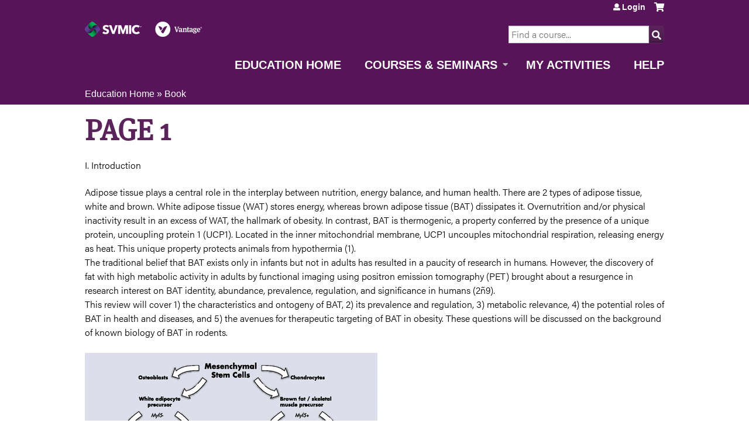

--- FILE ---
content_type: text/css
request_url: https://education.svmic.com/sites/default/files/cpn/global.css?t84pr6
body_size: 2740
content:
@import url("https://use.typekit.net/bdu6pvt.css");

tbody {border:0;box-shadow:none;}

.homepage .pane-custom .pane-content {border:0;box-shadow:none;}

.page-node-3644 h1#page-title {display: none;}

.page-node-3647 h1#page-title {display: none;}

.page-node-3646 h1#page-title {display: none;}

.page-node-3645 h1#page-title {display: none;}

.page-node-3641 h1#page-title {display: none;}

.page-user-edit.user-sso:not(.page-user-edit-profile, .role-site_admin, .role-dlc_staff) #user-profile-form #edit-submit {display:none;}

#edit-profile-profile-field-preferred-pronouns {display: none;}

h1, h2, h3, h4, h5, legend, .field-label, .group-credits .course-credit-title, .order-review-table .pane-title-row, .page-node-course-complete .course-flow-body-title, .user-profile .field-name-profile-email {color:#5A245A;}
#loggedin-block #create-account, #search-block-toggle, #uc-cart-link a, div.course-flow-body-title, #tabs-container .tabs-primary li a:hover, .group-right .group-course-summary legend, #content-area thead th, .course-relationships-tree-header, #course-outline h3.main-header, .panel-pane .pane-title, .item-list .pager li.pager-next a, .item-list .pager li.pager-last a, .item-list .pager li.pager-previous a, .item-list .pager li.pager-first a, #tabs-container .tabs-secondary li a.is-active, #tabs-container .tabs-secondary li a.is-active:hover, #content-area .responsive-calendar .weekdays li {background-color:#5A245A;border-color:#5A245A;}
a, #block-system-user-menu .menu li, #block-system-user-menu .menu a, .item-list .pager li.pager-current, .views-slideshow-controls-text span {color:#5A245A;}
.view-ethosce-courses.view-display-id-page_1 .view-filters:before {color:#5A245A !important;}
input[type="submit"], .action-link a, .more-link a, .course-take-course-link, #pre-req-courses .item-content .right a, #course-outline li .item-details .item-btn, #block-course-navigation #course-nav li a, #content-area .quiz-start-link, #content-area .quiz-back-link, #content-area .answer-sheet-link, .view-ethosce-calendar .date-nav-wrapper .pager li a, .quiz-retake-link {background-color:#5A245A;border-color:#5A245A;}
#content-area .resp-tabs-list li a.group-register, #content-area .resp-tabs-list li a:hover, #content-area .resp-accordion a {background-color:#5A245A;}

@media only screen and (max-width: 767px) {
.page-homepage .pane-custom td, .mobile-vertical td {display:block;height:auto !important;width:auto !important;}
}



.field-name-add-to-calendar {display:none;}

.group-prerequisites h2
{
  color:red;
}

body {
    margin: 0;
    padding: 0;
    font-family: "Gotham SSm A", "Gotham SSm B", "Helvetica Neue", Helvetica, Roboto, Arial, sans-serif;
    font-weight: normal;
    line-height: 1.5;
    color: #000;
    -webkit-font-smoothing: antialiased;
    -moz-osx-font-smoothing: grayscale;
}

h1, h2, h3, h4, h5, h6 {
    font-family: "Gotham SSm A", "Gotham SSm B", "Helvetica Neue", Helvetica, Roboto, Arial, sans-serif;
    font-style: normal;
    font-weight: 800;
    text-rendering: optimizeLegibility;
}
h1 small, h2 small, h3 small, h4 small, h5 small, h6 small {
    line-height: 0;
color: #cacaca;
}
h1 {
    font-size: 1.5rem;
    line-height: 1.1;
    margin-top: 0;
    margin-bottom: .5rem;
}
h2 {
    font-size: 1.25rem;
    line-height: 1.1;
    margin-top: 0;
    margin-bottom: .5rem;
}
h3 {
    font-size: 1.1875rem;
    line-height: 1.1;
    margin-top: 0;
    margin-bottom: .5rem;
}
h4 {
    font-size: 1.125rem;
    line-height: 1.1;
    margin-top: 0;
    margin-bottom: .5rem;
}
h5 {
    font-size: 1.0625rem;
    line-height: 1.1;
    margin-top: 0;
    margin-bottom: .5rem;
}
h6 {
    font-size: 1rem;
    line-height: 1.1;
    margin-top: 0;
    margin-bottom: .5rem;
}
@media print,  screen and (min-width: 40em) {
    h1 {
    font-size: 3.125rem;
}
h2 {
    font-size: 2.5rem;
}
h3 {
    font-size: 1.875rem;
}
h4 {
    font-size: 1.5625rem;
}
h5 {
    font-size: 1.25rem;
}
h6 {
    font-size: 1rem;
}
}

#content-area .resp-tabs-list li a.group-accreditation {display:none;}
#content-area .resp-accordion a.group-accreditation {display:none;}

#header-wrapper {
  background:#;571459
  background:-moz-linear-gradient(left, #571459 0%, #57145950%, #571459 100%);
  background:-webkit-linear-gradient(left, #571459 0%, #57145950%, #571459 100%);
  background:linear-gradient(to right, #571459 0%, #571459 50%, #571459 100%);
  filter:progid:DXImageTransform.Microsoft.gradient( startColorstr='#571459', endColorstr='#571459',GradientType=1 );
}
 
#header, #navigation, #crumbs {background-color:transparent;box-shadow:none;border:0;}

#header #logo {max-width:200px;}

#header-wrapper,
#header-wrapper li,
#header-wrapper a,
#main-menu li a
{color:#fff !important;font-family:"Gotham-Medium", Helvetica, Arial, sans-serif !important;}

#main-menu li a {font-size:14px;font-weight:bold;padding-bottom:7px;}

#main-menu li a.active-trail {background-color:transparent;}

.field-name-share {display: none;}

.page-node-quiz-results .pdf-link {display:none;}

#uc-cart-checkout-form #payment-pane {display:none;}

#logo img {max-width:200px !important;}

.node-course .field-name-credit {display:none;}
.node-course .field-name-display-price {display:none;}
.node-course .group-available-credit {display:none;}
.node-course .group-price {display:none;}
.node-course .field-name-parent-activity-set {display:none;}

.block-service-links {display:none;}

.order-review-table .row-border-top {display:none;}

body.html .mmenu-nav {background-color:#3DB7E4;}

#navigation #main-menu li li {padding-left:0 !important;padding-right:0 !important;}
#main-menu li li a {color:#B2B4B3 !important;font-size:14px;}
#navigation #main-menu li li a {font-size:12px !important;}
#navigation #main-menu li ul {width:90%;}

.node-type-page tbody {border:0;box-shadow:none;}

.view-ethosce-courses.view-display-id-page_1 .view-filters {float:left;width:15%;}
.view-ethosce-courses.view-display-id-page_1 .view-content {float:right;width:80%;}
.view-ethosce-courses.view-display-id-page_1 .view-filters div {max-width:160px !important;}
.view-ethosce-courses.view-display-id-page_1 .view-filters input {max-width:160px !important;}
.view-ethosce-courses.view-display-id-page_1 .item-list:after {content:"";clear:both;display:block;height:0;}
.view-ethosce-courses.view-display-id-page_1 .pager {float:right;}
.view-ethosce-courses .view-filters select {height:auto;}
.view-ethosce-courses.view-display-id-page_1 .view-filters:before {content:"Narrow Your Search";text-transform:uppercase;display:block;color:#3Db7E4;font-family:oswald, arial, sans-serif;font-weight:bold;margin-bottom:20px;font-size:120%;}
.page-courses #title-container-inner:after {content:"Use the filters below to find your desired seminar or course.";display:block;color:#2F2F2F;text-transform:none;font-family:muli,arial,sans-serif;height:auto;visibility:visible;}
.view-ethosce-courses.view-display-id-page_1 .date-display-range {display:block;}
#header-wrapper {padding-bottom:0;}
#navigation {padding-bottom:10px;}
.views-reset-button input {background-color:#B2B4B3 !important;border-color:#B2B4B3 !important;}
.view-ethosce-courses.view-display-id-page_1 .views-reset-button {padding:0;}
.view-ethosce-courses.view-display-id-page_1 .views-submit-button {padding:0;}

@media only screen and (max-width: 767px) {
.view-ethosce-courses.view-display-id-page_1 .view-filters {float:none;width:auto;}
.view-ethosce-courses.view-display-id-page_1 .view-content {float:none;width:auto;}
.view-ethosce-courses.view-display-id-page_1 .view-filters div {max-width:none !important;}
.view-ethosce-courses.view-display-id-page_1 .view-filters input {max-width:none !important;}
}


#footer {
  padding: 10px 15px;
  background-color: #4D4F53;
  color: #fff;
  border-top: 1px solid #ddd;
  border-bottom-right-radius: 3px;
  border-bottom-left-radius: 3px;
}
 
#footer a, .nav-footer {
  color: #FFFFFF;
  outline: none;
  text-decoration:none;
}

#footer a:hover,  a:active {
 text-decoration:underline;
}

#wrapper #header-wrapper #header {border-top-width:0 !important;padding-top:25px;}
#main-menu:after {content:"";height:0;display:block;clear:both;}
#main-menu > ul {float:right;}
#main-menu > ul > li.last {padding-right:0 !important;}
.view-ethosce-courses.view-display-id-page_1 .view-filters .views-exposed-widget {margin-bottom:12px;}
#main-menu li a {font-size:20px;}

#main-menu li a.active-trail, #main-menu li a:hover, #main-menu li:hover {background-color:transparent !important;}

.field-name-course-blockers-short .no-profile {background-color:#f9efcb;border:1px solid #d5b441;padding:9px;border-radius:5px;font-size:115%; }
.field-name-course-blockers-short .no-profile .msg:before {font-family:"Font Awesome 5 Solid";content:"\f05a";color:#0067b3;margin-right:10px;font-size:110%;}


#loggedin-block #create-account, #search-block-toggle, #uc-cart-link a, div.course-flow-body-title, #tabs-container .tabs-primary li a:hover, .group-right .group-course-summary legend, #content-area thead th, .course-relationships-tree-header, #course-outline h3.main-header, .panel-pane .pane-title, .item-list .pager li.pager-next a, .item-list .pager li.pager-last a, .item-list .pager li.pager-previous a, .item-list .pager li.pager-first a, #tabs-container .tabs-secondary li a.is-active, #tabs-container .tabs-secondary li a.is-active:hover, #content-area .responsive-calendar .weekdays li {background-color:#5A245A;border-color:#5A245A;}
a, #block-system-user-menu .menu li, #block-system-user-menu .menu a, .item-list .pager li.pager-current, .views-slideshow-controls-text span {color:#5A245A;}
.view-ethosce-courses.view-display-id-page_1 .view-filters:before {color:#5A245A !important;}
input[type="submit"], .action-link a, .more-link a, .course-take-course-link, #pre-req-courses .item-content .right a, #course-outline li .item-details .item-btn, #block-course-navigation #course-nav li a, #content-area .quiz-start-link, #content-area .quiz-back-link, #content-area .answer-sheet-link, .view-ethosce-calendar .date-nav-wrapper .pager li a, .quiz-retake-link {background-color:#5A245A;border-color:#5A245A;}
#content-area .resp-tabs-list li a.group-register, #content-area .resp-tabs-list li a:hover, #content-area .resp-accordion a {background-color:#5A245A;}

#main-menu li a:hover, #main-menu li a.active-trail {border-color:92D400;}

#main-menu li.expanded > a:after {color:FFFFFF;}
#main-menu li.expanded > a:hover:after {color:D5D6D2;}

fieldset, #tabs-container .tabs-primary li a.is-active, #tabs-container .tabs-primary li a.is-active:hover {border-top-color:92D400;}


body, button, input, select, textarea {font-family:"acumin-pro", sans-serif;}
h1, h2, h3, h4, h5, h6, #main-menu li a {font-family:"ff-meta-serif-web-pro", sans-serif;}
#header-wrapper {background-repeat:no-repeat;background-position:center top;background-color:#5A245A;}
fieldset, #tabs-container .tabs-primary li a.is-active, #tabs-container .tabs-primary li a.is-active:hover, #content-area .resp-tabs-list li.resp-tab-active a {border-top-color:#5A245A !important;}
#main-menu li a:hover, #main-menu li a.active-trail {border-color:#92D400 !important;}
a:hover, #block-system-user-menu .menu li:hover, #block-system-user-menu .menu a:hover, #main-menu li.expanded > a:hover:after {color:#92D400;}
.group-right .group-course-summary .fieldset-wrapper {border-top-color:#92D400;}

.course-requirements > h4 {color:#9e0b0f;}

#main-menu li li a {border:0 !important;}
.messages a {text-decoration:underline;}

.homepage .panel-col-bottom .panel-pane .pane-content {border:0;padding:0;box-shadow:none;}